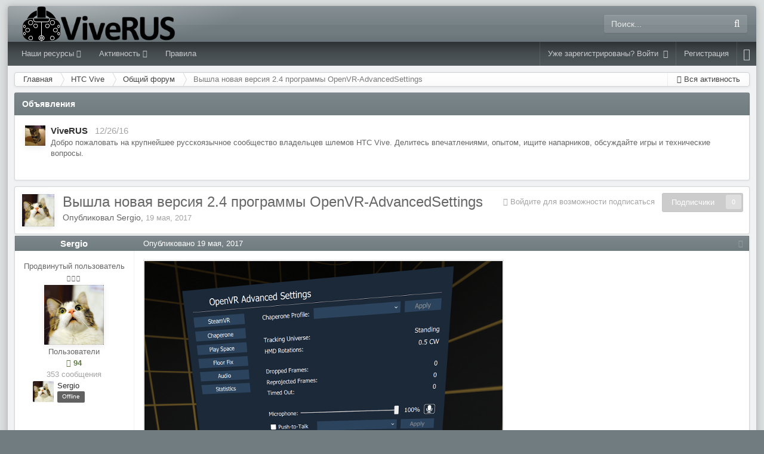

--- FILE ---
content_type: text/html;charset=UTF-8
request_url: http://viverus.ru/topic/117-vyshla-novaya-versiya-24-programmy-openvr-advancedsettings/
body_size: 16649
content:
<!DOCTYPE html>
<html lang="ru-RU" dir="ltr" class="ipsfocus_background">
	<head>
		<title>Вышла новая версия 2.4 программы OpenVR-AdvancedSettings - Общий форум - ViveRUS</title>
		<!--[if lt IE 9]>
			<link rel="stylesheet" type="text/css" href="http://viverus.ru/uploads/css_built_9/5e61784858ad3c11f00b5706d12afe52_ie8.css.04831a3eff8975d1e3bec21510b6d7ce.css">
		    <script src="//viverus.ru/applications/core/interface/html5shiv/html5shiv.js"></script>
		<![endif]-->
		
<meta charset="utf-8">

	<meta name="viewport" content="width=device-width, initial-scale=1">


	<meta property="og:image" content="http://viverus.ru/uploads/monthly_2017_01/logo2.png.9b248936d7e20714c532126f17cf8f68.png">


	
		
			
				<meta name="description" content="

	


	 



	Вышла новая версия 2.4 программы OpenVR-AdvancedSettings, работает только с версией SteamVR 1495144709 и новее, на момент написания данной новос...">
			
		
	

	
		
			
				<meta property="og:title" content="Вышла новая версия 2.4 программы OpenVR-AdvancedSettings">
			
		
	

	
		
			
				<meta property="og:type" content="object">
			
		
	

	
		
			
				<meta property="og:url" content="http://viverus.ru/topic/117-vyshla-novaya-versiya-24-programmy-openvr-advancedsettings/">
			
		
	

	
		
			
				<meta property="og:description" content="

	


	 



	Вышла новая версия 2.4 программы OpenVR-AdvancedSettings, работает только с версией SteamVR 1495144709 и новее, на момент написания данной новос...">
			
		
	

	
		
			
				<meta property="og:updated_time" content="2017-05-19T18:24:56Z">
			
		
	

	
		
			
				<meta property="og:site_name" content="ViveRUS">
			
		
	

	
		
			
				<meta property="og:locale" content="ru_RU">
			
		
	

<meta name="theme-color" content="#717c81">
<link rel="canonical" href="http://viverus.ru/topic/117-vyshla-novaya-versiya-24-programmy-openvr-advancedsettings/" />


		

	<link rel='stylesheet' href='http://viverus.ru/uploads/css_built_9/341e4a57816af3ba440d891ca87450ff_framework.css.03b50fe84dd138f6be90187835f2afd5.css?v=b7bb3e1fb5' media='all'>

	<link rel='stylesheet' href='http://viverus.ru/uploads/css_built_9/05e81b71abe4f22d6eb8d1a929494829_responsive.css.7421c0e6339db264f6c13bd71696df30.css?v=b7bb3e1fb5' media='all'>

	<link rel='stylesheet' href='http://viverus.ru/uploads/css_built_9/20446cf2d164adcc029377cb04d43d17_flags.css.30a31478704bc3fc61dfffebf0547db1.css?v=b7bb3e1fb5' media='all'>

	<link rel='stylesheet' href='http://viverus.ru/uploads/css_built_9/90eb5adf50a8c640f633d47fd7eb1778_core.css.2d6f8532d5ddd7fb54daea91d43882bb.css?v=b7bb3e1fb5' media='all'>

	<link rel='stylesheet' href='http://viverus.ru/uploads/css_built_9/5a0da001ccc2200dc5625c3f3934497d_core_responsive.css.0e060e37efe1d47dda1cd9f77dfd03dd.css?v=b7bb3e1fb5' media='all'>

	<link rel='stylesheet' href='http://viverus.ru/uploads/css_built_9/62e269ced0fdab7e30e026f1d30ae516_forums.css.1cd107b6dfcaeaea72f4fa8c267a20c6.css?v=b7bb3e1fb5' media='all'>

	<link rel='stylesheet' href='http://viverus.ru/uploads/css_built_9/76e62c573090645fb99a15a363d8620e_forums_responsive.css.ea9ff57a21cc64d39245367fbeb75739.css?v=b7bb3e1fb5' media='all'>




<link rel='stylesheet' href='http://viverus.ru/uploads/css_built_9/258adbb6e4f3e83cd3b355f84e3fa002_custom.css.4e7788c747352337c2114edf50a9dbf8.css?v=b7bb3e1fb5' media='all'>



		
      	
		<style type="text/css" id="themeColour"></style>
      	
		

	<script type='text/javascript'>
		var ipsDebug = false;		
	
		var CKEDITOR_BASEPATH = '//viverus.ru/applications/core/interface/ckeditor/ckeditor/';
	
		var ipsSettings = {
			
			
			
			
			cookie_prefix: "ips4_",
			
			
			cookie_ssl: false,
			
			imgURL: "",
			baseURL: "//viverus.ru/",
			jsURL: "//viverus.ru/applications/core/interface/js/js.php",
			csrfKey: "f9b56bac668d1928cc22275fee52f1f6",
			antiCache: "b7bb3e1fb5",
			disableNotificationSounds: false,
			useCompiledFiles: true,
			links_external: 1,
			memberID: 0
		};
	</script>



<script type='text/javascript' src='http://viverus.ru/uploads/javascript_global/root_library.js.87f8be390092c683fc38183ed98a18c4.js?v=b7bb3e1fb5' data-ips></script>


<script type='text/javascript' src='http://viverus.ru/uploads/javascript_global/root_js_lang_2.js.2ce12b3879ac616ccd03207371c8ca62.js?v=b7bb3e1fb5' data-ips></script>


<script type='text/javascript' src='http://viverus.ru/uploads/javascript_global/root_framework.js.f3fb8bd8e51954341307efc362ca46e6.js?v=b7bb3e1fb5' data-ips></script>


<script type='text/javascript' src='http://viverus.ru/uploads/javascript_core/global_global_core.js.712cfe4ac6e72895c085ec846e3d3e98.js?v=b7bb3e1fb5' data-ips></script>


<script type='text/javascript' src='http://viverus.ru/uploads/javascript_core/plugins_plugins.js.ad3cc9c9bfd0719cc25bb7fb61c6ec78.js?v=b7bb3e1fb5' data-ips></script>


<script type='text/javascript' src='http://viverus.ru/uploads/javascript_global/root_front.js.43df12f302e80915127511dd8274583e.js?v=b7bb3e1fb5' data-ips></script>


<script type='text/javascript' src='http://viverus.ru/uploads/javascript_forums/front_front_topic.js.3c5b7b14c3a0149119567c23fb78a5d9.js?v=b7bb3e1fb5' data-ips></script>


<script type='text/javascript' src='http://viverus.ru/uploads/javascript_core/front_front_core.js.fadb3d25da1829675d83e5042bcd2170.js?v=b7bb3e1fb5' data-ips></script>


<script type='text/javascript' src='http://viverus.ru/uploads/javascript_global/root_map.js.8df9c54b9d0216fb3d37a20c6aa3b708.js?v=b7bb3e1fb5' data-ips></script>



	<script type='text/javascript'>
		
			ips.setSetting( 'date_format', jQuery.parseJSON('"mm\/dd\/yy"') );
		
			ips.setSetting( 'date_first_day', jQuery.parseJSON('0') );
		
			ips.setSetting( 'remote_image_proxy', jQuery.parseJSON('1') );
		
			ips.setSetting( 'ipb_url_filter_option', jQuery.parseJSON('"none"') );
		
			ips.setSetting( 'url_filter_any_action', jQuery.parseJSON('"allow"') );
		
			ips.setSetting( 'bypass_profanity', jQuery.parseJSON('0') );
		
		
	</script>




<script src='http://viverus.ru/uploads/set_resources_9/005d20f304c7929cbfdb3fe61d088022_jscolor.min.js'></script>

<script type='text/javascript'>



var backgroundElements = "body.tee, .tee .contentWrapper, .tee #header, .tee #navBar, .tee .ipsType_sectionTitle, .tee .ipsItemStatus.ipsItemStatus_large, .tee .ipsItemStatus.ipsItemStatus_large.ipsItemStatus_read, .tee .ipsWidget.ipsWidget_vertical .ipsWidget_title, .tee .ipsWidget.ipsWidget_horizontal .ipsWidget_title, .tee #elVNC_sidebar .ipsFieldRow_label, .tee #elSearch_sidebar .ipsFieldRow_label, .tee .ipsTable.ipsMatrix .ipsMatrix_subHeader, .tee .ipsSideMenu_title, .tee .ipsSideMenu_subTitle, .tee.wDesktop .cPost:before, .wTablet .cPost:before, .wMobile .cPost:not(.ipsModerated) .cAuthorPane,.tee .ipsButtonBar, .tee.ipsApp .ipsButton_important";

var customText = ".tee #ipsLayout_footer, .tee #ipsLayout_footer p, .tee #ipsLayout_footer a, .tee #ipsLayout_footer #elCopyright";

var customBorder = ".tee .ipsfocusBox, .ipsBox, .tee .ipsComment, .tee .ipsComment.ipsBox, .tee .ipsPager, .tee .ipsPageHeader, .tee .ipsBreadcrumb, .tee .ipsWidget, .tee .ipsWidget.ipsBox:not( .ipsBox_transparent ), .tee #elVNC_sidebar, .tee #modcp_menu, .tee #elSearch_sidebar, .tee .ipsSideMenu.ipsAreaBackground_light, .ipsfocus_megaFooter"


function update(picker){
	
	var rgbCol = Math.round(picker.rgb[0]) + ', ' + Math.round(picker.rgb[1]) + ', ' + Math.round(picker.rgb[2]);
	
	ips.utils.cookie.set( 'elegant_themecol', rgbCol, true );
	ips.utils.cookie.set( 'elegant_themecol_hex', picker, true );

	$("#themeColour").replaceWith('<style id="themeColour" type="text/css">' + backgroundElements + '{ background-color: rgb(' + rgbCol + '); }' + customText + '{ color: rgb(' + rgbCol + '); }' + customBorder + '{ border-color: rgba(' + rgbCol + ', 0.3); } #elUserNav{ padding: 0 !important; }</style>');
  
  	ipsfocusNavigation();
	
}

var colorCookie = ips.utils.cookie.get( 'elegant_themecol' );
var colorCookie_hex = ips.utils.cookie.get( 'elegant_themecol_hex' );

if ( colorCookie ){
	
	$("#themeColour").replaceWith('<style id="themeColour" type="text/css">' + backgroundElements + '{ background-color: rgb(' + colorCookie + '); }' + customText + '{ color: rgb(' + colorCookie + '); }' + customBorder + '{ border-color: rgba(' + colorCookie + ', 0.3); } #elUserNav{ padding: 0 !important; }</style>');
	
} else {
	
	$("#themeColour").replaceWith('<style id="themeColour" type="text/css">.ipsfocus_revertColour{ display: none !important; }</style>');
	
}




        $("html").addClass('ipsfocus_bg1');
 
 
$(document).ready(function(){


 
var navwrap = $('.ipsfocus_fixedHeader .fixed-nav-wrap');
var navbar = $('.ipsfocus_fixedHeader .fixed-nav');
  
$(window).scroll( function() {
    if ($(window).scrollTop() > navwrap.offset().top)
        navbar.addClass('is-fixed');
    else
        navbar.removeClass('is-fixed');
} );
 

  


$(".ipsfocus_revertColour a").click(function( event ) {
    event.preventDefault();
    ips.utils.cookie.unset( 'elegant_themecol' );
    $("#themeColour").replaceWith('<style id="themeColour" type="text/css">.ipsfocus_revertColour{ display: none !important; }</style>');
});

	if ( colorCookie === undefined ){

		$('.jscolor').val( '#717c81' );
	
	} else {
		
		$('.jscolor').val( colorCookie_hex );
		
	}



  

function debounce(func, wait, immediate) {
	var timeout;
	return function() {
		var context = this, args = arguments;
		var later = function() {
			timeout = null;
			if (!immediate) func.apply(context, args);
		};
		var callNow = immediate && !timeout;
		clearTimeout(timeout);
		timeout = setTimeout(later, wait);
		if (callNow) func.apply(context, args);
	};
};

var detectDevice = function(){
	var grabPageWidth = $('body').css('min-width');
	return parseFloat(grabPageWidth, 10);
}
detectDevice();
/*
	Desktop = 30
	Tablet = 20
	Mobile = 10
*/


// Relocate search bar
var relocateSearch = function(){
	if (detectDevice() > 25){
		$("#elSearch").prependTo("#searchWrap");
	} else {
		$("#elSearch").prependTo("#respSearch");
	}
}
relocateSearch();


var resizeWindow = function(){
    var wClasses = "wDesktop wTablet wMobile"
	if(detectDevice() === 30){
		$("body").removeClass(wClasses).addClass("wDesktop");
	} else if(detectDevice() === 20){
		$("body").removeClass(wClasses).addClass("wTablet");
	} else {
		$("body").removeClass(wClasses).addClass("wMobile");
	}
}
resizeWindow();


// Bug fix: The resize event is triggered when tablets and mobiles are scrolled, breaking the search bar in Android and Chrome
var cachedDevice = detectDevice();

// Run width functions after 1000ms pause
$(window).resize(debounce(function(){
	var newDevice = detectDevice();
    if(newDevice !== cachedDevice){
        
        resizeWindow();
        relocateSearch();
        
        cachedDevice = newDevice;
    }
}, 1000));
	

// Hide post controls as a guest to prevent empty bar
$(".cPost .ipsComment_controls li.ipsHide:only-child").parent().hide();

// Hide gallery descriptions if they don't exist
if ($('.galleryDescription .ipsType_richText').is(':empty')){
    $(".galleryDescription").hide();
}

// Hide empty divs in ipsPageHeader to prevent unnecessary margins
$('.ipsPageHeader .ipsSpacer_top').each(function(){
    if(!/[\S]/.test($(this).html())) { 
        $(this).hide();
    }
});
      
      
// Toggle class
$('[data-toggleClass]').on( "click", function(event) {
    event.preventDefault();
    var toggleClass = $(this).attr('data-toggleClass');
    $('html').toggleClass(toggleClass);
});


/* Navigation */            
function ipsfocusNavigation() {
	
	var navwidth = 0;
	var morewidth = $('.ipsNavBar_primary .focusNav_more').outerWidth(true);
	$('.ipsNavBar_primary > ul > li:not(.focusNav_more)').each(function() {
		navwidth += $(this).outerWidth( true ) + 2;
	});
	var availablespace = $('.ipsNavBar_primary').outerWidth(true) - morewidth;
	if (availablespace > 0 && navwidth > availablespace) {
		var lastItem = $('.ipsNavBar_primary > ul > li:not(.focusNav_more)').last();
		lastItem.attr('data-width', lastItem.outerWidth(true));
		lastItem.prependTo($('.ipsNavBar_primary .focusNav_more > ul'));
		ipsfocusNavigation();
	} else {
		var firstMoreElement = $('.ipsNavBar_primary li.focusNav_more li').first();
		if (navwidth + firstMoreElement.data('width') < availablespace) {
			firstMoreElement.insertBefore($('.ipsNavBar_primary .focusNav_more'));
		}
	}
	
	if ($('.focusNav_more li').length > 0) {
		$('.focusNav_more').removeClass('focusNav_hidden');
	} else {
		$('.focusNav_more').addClass('focusNav_hidden');
	}
	
}

$(window).on('load',function(){
	$(".ipsNavBar_primary").removeClass("hiddenLinks");
  	ipsfocusNavigation();
});
 
$(window).on('resize',function(){
	ipsfocusNavigation();
});


// Make hover navigation work with touch devices
// http://osvaldas.info/drop-down-navigation-responsive-and-touch-friendly
;(function(e,t,n,r){e.fn.doubleTapToGo=function(r){if(!("ontouchstart"in t)&&!navigator.msMaxTouchPoints&&!navigator.userAgent.toLowerCase().match(/windows phone os 7/i))return false;this.each(function(){var t=false;e(this).on("click",function(n){var r=e(this);if(r[0]!=t[0]){n.preventDefault();t=r}});e(n).on("click touchstart MSPointerDown",function(n){var r=true,i=e(n.target).parents();for(var s=0;s<i.length;s++)if(i[s]==t[0])r=false;if(r)t=false})});return this}})(jQuery,window,document);

$('.ipsNavBar_primary > ul > li:has(ul)').doubleTapToGo();
  



 

 
});
</script>
		

	<link rel='shortcut icon' href='http://viverus.ru/uploads/monthly_2017_01/favicon.ico.6453f3a70e2a9ff1d9a4cc1fa473fa79.ico'>

	</head>
	<body class="ipsApp ipsApp_front ipsJS_none ipsClearfix   ipsfocus_fixedHeader ipsfocus_guest tee" data-controller="core.front.core.app"  data-message=""  data-pageapp="forums" data-pagelocation="front" data-pagemodule="forums" data-pagecontroller="topic" itemscope itemtype="http://schema.org/WebSite">
		
 <meta itemprop="url" content="http://viverus.ru/">

		<a href="#elContent" class="ipsHide" title="Перейти к основному содержанию на этой странице" accesskey="m">Перейти к содержанию</a>
      	<!-- Mobile navigation and search bar -->
		
<ul id='elMobileNav' class='ipsList_inline ipsResponsive_hideDesktop ipsResponsive_block' data-controller='core.front.core.mobileNav'>
	
		
			
			
				
				
			
				
					<li id='elMobileBreadcrumb'>
						<a href='http://viverus.ru/forum/14-obschiy-forum/'>
							<span>Общий форум</span>
						</a>
					</li>
				
				
			
				
				
			
		
	
	
	
        <li class='ipsfocus_toggleColour'>
            <span data-ipsTooltip title='Выбор цвета'>
                <i class='fa fa-paint-brush'></i>
				<input class="jscolor {position:'left'}" value="2F4979" onchange="update(this.jscolor)">
            </span>
        </li>
        <li class='ipsfocus_revertColour'>
            <a href='#' data-ipsTooltip title='Reset to default'>
                <i class='fa fa-refresh'></i>
            </a>
        </li>
    
	
    
	
	<li >
		<a data-action="defaultStream" class='ipsType_light'  href='http://viverus.ru/discover/'><i class='icon-newspaper'></i></a>
	</li>
	
		<li class='ipsJS_show'>
			<a href='http://viverus.ru/search/' data-action="mobileSearch"><i class='fa fa-search'></i></a>
		</li>
	
	<li data-ipsDrawer data-ipsDrawer-drawerElem='#elMobileDrawer'>
		<a href='#'>
			
			
				
			
			
			
			<i class='fa fa-navicon'></i>
		</a>
	</li>
</ul>
		<div id="respSearch"></div>
      
<div class="ipsLayout_container">
	<div class="contentWrapper">
     
		<div id="ipsLayout_header" class="ipsClearfix">
			
			<div class="ipsLayout_container ipsClearfix">
				<header id="header" class="ipsClearfix">
					<div class="flexColumns">
                    	<div class="smallColumn">


	

	
	
		<a href='http://viverus.ru/' id='elLogo' accesskey='1' class='logo'><img src="http://viverus.ru/uploads/monthly_2017_01/vive-mini3.png.13c5a7b0ff38f774315ee58a964cd6f9.png" alt='ViveRUS' /></a>
	
	

</div>
						<div class="smallColumn">

	<div id='searchWrap'>
		<div id='elSearch' data-controller='core.front.core.quickSearch' itemprop="potentialAction" itemscope itemtype="http://schema.org/SearchAction" data-default="all">
			<form accept-charset='utf-8' action='http://viverus.ru/search/' method='post'>
				<meta itemprop="target" content="http://viverus.ru/search/?q={q}">
				<input type="hidden" name="type" value="all" data-role="searchFilter">
				<a href='#' id='elSearchFilter' data-ipsMenu data-ipsMenu-selectable='radio' data-ipsMenu-appendTo='#elSearch' class="ipsHide">
					<span data-role='searchingIn'>
						Весь контент
					</span>
					<i class='fa fa-caret-down'></i>
				</a>
				<ul id='elSearchFilter_menu' class='ipsMenu ipsMenu_selectable ipsMenu_narrow ipsHide'>
					<li class='ipsMenu_item ipsMenu_itemChecked' data-ipsMenuValue='all'>
						<a href='http://viverus.ru/index.php?app=core&amp;module=search&amp;controller=search&amp;csrfKey=f9b56bac668d1928cc22275fee52f1f6' title='Весь контент'>Весь контент</a>
					</li>
					<li class='ipsMenu_sep'><hr></li>
					
						
							<li class='ipsMenu_item' data-ipsMenuValue='{&quot;type&quot;:&quot;forums_topic&quot;,&quot;item&quot;:117}' data-options='{&quot;type&quot;:&quot;forums_topic&quot;,&quot;item&quot;:117}'>
								<a href='#'>Это Тему</a>
							</li>
						
							<li class='ipsMenu_item' data-ipsMenuValue='{&quot;type&quot;:&quot;forums_topic&quot;,&quot;nodes&quot;:14}' data-options='{&quot;type&quot;:&quot;forums_topic&quot;,&quot;nodes&quot;:14}'>
								<a href='#'>Это Форум</a>
							</li>
						
						<li class='ipsMenu_sep'><hr></li>
					
					<li data-role='globalSearchMenuOptions'></li>
					<li class='ipsMenu_item ipsMenu_itemNonSelect'>
						<a href='http://viverus.ru/search/' accesskey='4'><i class='fa fa-cog'></i> Расширенный поиск</a>
					</li>
				</ul>
				<input type='search' id='elSearchField' placeholder='Поиск...' name='q' itemprop="query-input">
				<button type='submit'><i class='fa fa-search'></i></button>
			</form>
		</div>
	</div>

</div>
                  	</div>
				</header>
            	<div class="fixed-nav-wrap"><div class="fixed-nav"><div class="ipsLayout_container"><div id="navBar" class="ipsClearfix">
	            	<div class="flexColumns">
                    	<div class="largeColumn">
<div class='navAlign'>

	<nav class='ipsLayout_container resetWidth'>
		<div class='ipsNavBar_primary hiddenLinks  ipsClearfix'>
			<ul data-role="primaryNavBar" class='ipsResponsive_showDesktop ipsResponsive_block'>
				

	
		
		
		<li  id='elNavSecondary_48' data-role="navBarItem" data-navApp="core" data-navExt="CustomItem" data-navTitle="Наши ресурсы">
			
			
				<a href="http://viverus.ru"  data-navItem-id="48"  data-hover=''>
					Наши ресурсы <i class="fa fa-caret-down"></i>
				</a>
			
			
				<ul class='ipsNavBar_secondary ipsHide' data-role='secondaryNavBar'>
					

	
		
		
		<li  id='elNavSecondary_49' data-role="navBarItem" data-navApp="core" data-navExt="CustomItem" data-navTitle="Группа в Steam">
			
			
				<a href="http://steamcommunity.com/groups/ViveRUS" target='_blank' data-navItem-id="49"  >
					Группа в Steam
				</a>
			
			
		</li>
	

	
		
		
		<li  id='elNavSecondary_50' data-role="navBarItem" data-navApp="core" data-navExt="CustomItem" data-navTitle="Наш Discord">
			
			
				<a href="https://discord.gg/xunjQfA" target='_blank' data-navItem-id="50"  >
					Наш Discord
				</a>
			
			
		</li>
	

	
		
		
		<li  id='elNavSecondary_51' data-role="navBarItem" data-navApp="core" data-navExt="CustomItem" data-navTitle="Мы в ВК">
			
			
				<a href="https://vk.com/viverusru" target='_blank' data-navItem-id="51"  >
					Мы в ВК
				</a>
			
			
		</li>
	

					<li class='ipsHide' id='elNavigationMore_48' data-role='navMore'>
						<a href='#' data-ipsMenu data-ipsMenu-appendTo='#elNavigationMore_48' id='elNavigationMore_48_dropdown'>Больше <i class='fa fa-caret-down'></i></a>
						<ul class='ipsHide ipsMenu ipsMenu_auto' id='elNavigationMore_48_dropdown_menu' data-role='moreDropdown'></ul>
					</li>
				</ul>
			
		</li>
	

	
		
		
		<li  id='elNavSecondary_2' data-role="navBarItem" data-navApp="core" data-navExt="CustomItem" data-navTitle="Активность">
			
			
				<a href="http://viverus.ru/discover/"  data-navItem-id="2"  data-hover=''>
					Активность <i class="fa fa-caret-down"></i>
				</a>
			
			
				<ul class='ipsNavBar_secondary ipsHide' data-role='secondaryNavBar'>
					

	
		
		
		<li  id='elNavSecondary_40' data-role="navBarItem" data-navApp="calendar" data-navExt="Calendar" data-navTitle="Календарь">
			
			
				<a href="http://viverus.ru/calendar/"  data-navItem-id="40"  >
					Календарь
				</a>
			
			
		</li>
	

	
		
		
		<li  id='elNavSecondary_28' data-role="navBarItem" data-navApp="blog" data-navExt="Blogs" data-navTitle="Блоги">
			
			
				<a href="http://viverus.ru/blogs/"  data-navItem-id="28"  >
					Блоги
				</a>
			
			
		</li>
	

	
		
		
		<li  id='elNavSecondary_12' data-role="navBarItem" data-navApp="downloads" data-navExt="Downloads" data-navTitle="Загрузки">
			
			
				<a href="http://viverus.ru/files/"  data-navItem-id="12"  >
					Загрузки
				</a>
			
			
		</li>
	

	
		
		
		<li  id='elNavSecondary_34' data-role="navBarItem" data-navApp="core" data-navExt="Leaderboard" data-navTitle="Таблица лидеров">
			
			
				<a href="http://viverus.ru/leaderboard/"  data-navItem-id="34"  >
					Таблица лидеров
				</a>
			
			
		</li>
	

	
		
		
		<li  id='elNavSecondary_3' data-role="navBarItem" data-navApp="core" data-navExt="AllActivity" data-navTitle="Вся активность">
			
			
				<a href="http://viverus.ru/discover/"  data-navItem-id="3"  >
					Вся активность
				</a>
			
			
		</li>
	

	

	

	

	
		
		
		<li  id='elNavSecondary_7' data-role="navBarItem" data-navApp="core" data-navExt="Search" data-navTitle="Поиск">
			
			
				<a href="http://viverus.ru/search/"  data-navItem-id="7"  >
					Поиск
				</a>
			
			
		</li>
	

	
		
		
		<li  id='elNavSecondary_31' data-role="navBarItem" data-navApp="core" data-navExt="OnlineUsers" data-navTitle="Пользователи онлайн">
			
			
				<a href="http://viverus.ru/online/"  data-navItem-id="31"  >
					Пользователи онлайн
				</a>
			
			
		</li>
	

	
		
		
		<li  id='elNavSecondary_30' data-role="navBarItem" data-navApp="core" data-navExt="StaffDirectory" data-navTitle="Модераторы">
			
			
				<a href="http://viverus.ru/staff/"  data-navItem-id="30"  >
					Модераторы
				</a>
			
			
		</li>
	

					<li class='ipsHide' id='elNavigationMore_2' data-role='navMore'>
						<a href='#' data-ipsMenu data-ipsMenu-appendTo='#elNavigationMore_2' id='elNavigationMore_2_dropdown'>Больше <i class='fa fa-caret-down'></i></a>
						<ul class='ipsHide ipsMenu ipsMenu_auto' id='elNavigationMore_2_dropdown_menu' data-role='moreDropdown'></ul>
					</li>
				</ul>
			
		</li>
	

	
		
		
		<li  id='elNavSecondary_29' data-role="navBarItem" data-navApp="core" data-navExt="Guidelines" data-navTitle="Правила">
			
			
				<a href="http://viverus.ru/guidelines/"  data-navItem-id="29"  >
					Правила
				</a>
			
			
		</li>
	

              	<li class="focusNav_more focusNav_hidden">
                	<a href="#"> Больше <i class="fa fa-caret-down"></i></a>
                	<ul class='ipsNavBar_secondary'></ul>
                </li>
			</ul>
		</div>
	</nav>

</div></div>
                    	<div class="smallColumn">

	<ul id='elUserNav' class='ipsList_inline cSignedOut ipsClearfix'>
		<li id='elSignInLink'>
			<a href='http://viverus.ru/login/' data-ipsMenu-closeOnClick="false" data-ipsMenu id='elUserSignIn'>
				Уже зарегистрированы? Войти &nbsp;<i class='fa fa-caret-down'></i>
			</a>
			
<div id='elUserSignIn_menu' class='ipsMenu ipsMenu_auto ipsHide'>
	<div data-role="loginForm">
		
			<div class='ipsColumns ipsColumns_noSpacing'>
				<div class='ipsColumn ipsColumn_wide' id='elUserSignIn_internal'>
		
		
			
				
<form accept-charset='utf-8' class="ipsPad ipsForm ipsForm_vertical" method='post' action='http://viverus.ru/login/' data-ipsValidation novalidate>
	<input type="hidden" name="login__standard_submitted" value="1">
	
		<input type="hidden" name="csrfKey" value="f9b56bac668d1928cc22275fee52f1f6">
	
	<h4 class="ipsType_sectionHead">Войти</h4>
	<br><br>
	<ul class='ipsList_reset'>
		
			
				
					<li class="ipsFieldRow ipsFieldRow_noLabel ipsFieldRow_fullWidth">
						<input type="text" required placeholder="Отображаемое имя или  email адрес" name='auth' id='auth'>
					</li>
				
			
				
					<li class="ipsFieldRow ipsFieldRow_noLabel ipsFieldRow_fullWidth">
						<input type="password" required placeholder="Пароль" name='password' id='password'>
					</li>
				
			
				
					
<li class='ipsFieldRow ipsFieldRow_checkbox ipsClearfix ' id="9c7ffa65f11c317804907d1e35f70d9d">
	
		
		
<input type="hidden" name="remember_me" value="0">
<span class='ipsCustomInput'>
	<input
		type='checkbox'
		role='checkbox'
		name='remember_me_checkbox'
		value='1'
		id="check_9c7ffa65f11c317804907d1e35f70d9d"
		data-toggle-id="9c7ffa65f11c317804907d1e35f70d9d"
		checked aria-checked='true'
		
		
		
		
		
		
	>
	
	<span></span>
</span>


		
		<div class='ipsFieldRow_content'>
			<label class='ipsFieldRow_label' for='check_9c7ffa65f11c317804907d1e35f70d9d'>Запомнить </label>
			


<span class='ipsFieldRow_desc'>
	Не рекомендуется для компьютеров с общим доступом
</span>
			
			
		</div>
	
</li>
				
			
				
					
<li class='ipsFieldRow ipsFieldRow_checkbox ipsClearfix ' id="447c4ee74bbd7ef2ff264d7b7231e3e7">
	
		
		
<input type="hidden" name="signin_anonymous" value="0">
<span class='ipsCustomInput'>
	<input
		type='checkbox'
		role='checkbox'
		name='signin_anonymous_checkbox'
		value='1'
		id="check_447c4ee74bbd7ef2ff264d7b7231e3e7"
		data-toggle-id="447c4ee74bbd7ef2ff264d7b7231e3e7"
		aria-checked='false'
		
		
		
		
		
		
	>
	
	<span></span>
</span>


		
		<div class='ipsFieldRow_content'>
			<label class='ipsFieldRow_label' for='check_447c4ee74bbd7ef2ff264d7b7231e3e7'>Войти анонимно </label>
			
			
			
		</div>
	
</li>
				
			
		
		<li class="ipsFieldRow ipsFieldRow_fullWidth">
			<br>
			<button type="submit" class="ipsButton ipsButton_primary ipsButton_small" id="elSignIn_submit">Войти</button>
			<br>
			<p class="ipsType_right ipsType_small">
				<a href='http://viverus.ru/lostpassword/' data-ipsDialog data-ipsDialog-title='Забыли пароль?'>Забыли пароль?</a>
			</p>
		</li>
	</ul>
</form>
			
		
			
		
			
		
			
		
		
				</div>
				<div class='ipsColumn ipsColumn_wide'>
					<div class='ipsPad' id='elUserSignIn_external'>
						<div class='ipsAreaBackground_light ipsPad_half'>
							<p class='ipsType_reset ipsType_small ipsType_center'><strong>Или войти с помощью одного из сервисов</strong></p>
							<br>
							
								
							
								
									<div class='ipsPad_half ipsType_center'>
										
<a href='https://oauth.vk.com/authorize?client_id=5761209&amp;display=&amp;redirect_uri=http%3A%2F%2Fviverus.ru%2Fapplications%2Fcore%2Finterface%2Fvk%2Fauth.php%3Fref%3DaHR0cDovL3ZpdmVydXMucnUvbG9naW4v&amp;scope=email,status&amp;response_type=&amp;state=front-f9b56bac668d1928cc22275fee52f1f6' class='ipsButton ipsButton_verySmall ipsButton_fullWidth ipsSocial ipsSocial_vk'>
	<span class='ipsSocial_icon'><i class='fa fa-vk'></i></span>
	<span class='ipsSocial_text'>Войти через ВКонтакте</span>
</a>
									</div>
								
							
								
									<div class='ipsPad_half ipsType_center'>
										
<a href='https://accounts.google.com/o/oauth2/auth?response_type=code&amp;client_id=695880853932-8r84fj3lea04d6qg66e7copem4ipgnml.apps.googleusercontent.com&amp;redirect_uri=http://viverus.ru/applications/core/interface/google/auth.php&amp;scope=https://www.googleapis.com/auth/plus.login%20https://www.googleapis.com/auth/userinfo.email%20https://www.googleapis.com/auth/userinfo.profile&amp;access_type=offline&amp;state=front-f9b56bac668d1928cc22275fee52f1f6-aHR0cDovL3ZpdmVydXMucnUvbG9naW4v' class='ipsButton ipsButton_verySmall ipsButton_fullWidth ipsSocial ipsSocial_google'>
	<span class='ipsSocial_icon'><i class='fa fa-google-plus'></i></span>
	<span class='ipsSocial_text'>Войти с помощью Google</span>
</a>
									</div>
								
							
								
									<div class='ipsPad_half ipsType_center'>
										

<a href='https://steamcommunity.com/openid/login?openid.ns=http://specs.openid.net/auth/2.0&amp;openid.mode=checkid_setup&amp;openid.return_to=http://viverus.ru/applications/core/interface/steam/auth.php&amp;openid.realm=http://viverus.ru&amp;openid.identity=http://specs.openid.net/auth/2.0/identifier_select&amp;openid.claimed_id=http://specs.openid.net/auth/2.0/identifier_select&amp;openid.assoc_handle=front' class='ipsButton ipsButton_verySmall ipsButton_fullWidth ipsSocial ipsSocial_steam'>
	<span class='ipsSocial_icon'><i class='fa fa-steam'></i></span>
	<span class='ipsSocial_text'>Sign in with Steam</span>
</a>
									</div>
								
							
						</div>
					</div>
				</div>
			</div>
		
	</div>
</div>
		</li>
		
			<li>
				<a href='http://viverus.ru/register/' id='elRegisterButton'>
					Регистрация
				</a>
			</li>
		
		
        
        
            <li class='cUserNav_icon ipsfocus_toggleColour'>
                <span data-ipsTooltip title='Выбор цвета'>
                    <i class='fa fa-paint-brush'></i>
					<input class="jscolor {position:'left'}" value="2F4979" onchange="update(this.jscolor)">
                </span>
            </li>
            <li class='cUserNav_icon ipsfocus_revertColour'>
                <a href='#' data-ipsTooltip title='Reset to default'>
                    <i class='fa fa-refresh'></i>
                </a>
            </li>
        
	</ul>
</div>
	            	</div>
                </div></div></div></div>
			</div>
			
		</div>
		
      	<div class="ipsLayout_container">
          
			<main role="main" id="ipsLayout_body" class="ipsLayout_container">
              	<div class="contentPadding">
                  
                    <div class="precontentBlocks">
                        
                        <!-- Breadcrumbs -->
                        <div class="ipsfocus_breadcrumbWrap ipsClearfix">
                            
                            
<nav class='ipsBreadcrumb ipsBreadcrumb_top ipsFaded_withHover'>
	

	<ul class='ipsList_inline ipsPos_right breadcrumb_side'>
		
		<li >
			<a data-action="defaultStream" class='ipsType_light '  href='http://viverus.ru/discover/'><i class="fa fa-folder-open"></i> <span>Вся активность</span></a>
		</li>
		
	</ul>

	<ul itemscope itemtype="http://schema.org/BreadcrumbList" class='ipsfocus_breadcrumb'>
		<li  itemprop="itemListElement" itemscope itemtype="http://schema.org/ListItem">
			<a title="Главная" href='http://viverus.ru/' itemprop="item">
				<span itemprop="name"><i class='fa fa-home'></i> Главная <i class='fa fa-angle-right'></i></span>
			</a>
		</li>
		
		
			<li  itemprop="itemListElement" itemscope itemtype="http://schema.org/ListItem">
				
					<a href='http://viverus.ru/forum/1-htc-vive/' itemprop="item">
						<span itemprop="name">HTC Vive <i class='fa fa-angle-right'></i></span>
					</a>
				
			</li>
			
		
			<li  itemprop="itemListElement" itemscope itemtype="http://schema.org/ListItem">
				
					<a href='http://viverus.ru/forum/14-obschiy-forum/' itemprop="item">
						<span itemprop="name">Общий форум <i class='fa fa-angle-right'></i></span>
					</a>
				
			</li>
			
		
			<li  itemprop="itemListElement" itemscope itemtype="http://schema.org/ListItem">
				
              	<span>Вышла новая версия 2.4 программы OpenVR-AdvancedSettings</span>
				
			</li>
			
		
	</ul>
</nav>
                        </div>
                        
                        
                        
                    </div>

                    <div id="ipsLayout_contentArea">
                        <div id="ipsLayout_contentWrapper">
                            
                            <div id="ipsLayout_mainArea">
                                <a id="elContent"></a>
                                
                                

                                


                                
                                
                                

	<div class='cWidgetContainer '  data-role='widgetReceiver' data-orientation='horizontal' data-widgetArea='header'>
		<ul class='ipsList_reset'>
			
				
					
					<li class='ipsWidget ipsWidget_horizontal ipsBox' data-blockID='app_core_announcements_announcements' data-blockConfig="true" data-blockTitle="Объявления" data-controller='core.front.widgets.block'>
<h3 class='ipsType_reset ipsWidget_title'>Объявления</h3>
<div class='ipsWidget_inner'>
	
		<ul class='ipsList_reset ipsPad'>
			
				<li class='ipsPhotoPanel ipsPhotoPanel_tiny cAnnouncement ipsClearfix'>
					


	<a href="http://viverus.ru/profile/8-tamagon/" data-ipsHover data-ipsHover-target="http://viverus.ru/profile/8-tamagon/?do=hovercard" class="ipsUserPhoto ipsUserPhoto_tiny" title="Перейти в профиль Tamagon">
		<img src='http://viverus.ru/uploads/monthly_2016_12/tumblr_lw8jnjhpgE1qcs8gao1_400.thumb.jpg.51dc7f1ad1da5e1761ee179fcecc13cd.jpg' alt='Tamagon' itemprop="image">
	</a>

					<div>
						
							<h4 class='ipsType_large ipsType_reset'>
								<a href='http://viverus.ru/announcement/2-viverus/'>ViveRUS</a> &nbsp;&nbsp;<span class='ipsType_light ipsType_medium ipsType_unbold'>12/26/16</span>
							</h4>							
												
						<div class='ipsType_medium ipsType_textBlock ipsType_richText ipsContained' data-ipsTruncate data-ipsTruncate-type='remove' data-ipsTruncate-size='2 lines' data-ipsTruncate-watch='false'>
								Добро пожаловать на крупнейшее русскоязычное сообщество владельцев шлемов HTC Vive. Делитесь впечатлениями, опытом, ищите напарников, обсуждайте игры и технические вопросы.
 
						</div>
					</div>
				</li>
			
		</ul>
	
</div></li>
				
			
		</ul>
	</div>

                                





<div class="ipsPageHeader ipsClearfix">
	
	
	
		
	
	
	
	
	
		<div class='ipsPos_right ipsResponsive_noFloat ipsResponsive_hidePhone'>
			

<div data-followApp='forums' data-followArea='topic' data-followID='117' data-controller='core.front.core.followButton'>
	
		<span class='ipsType_light ipsType_blendLinks ipsResponsive_hidePhone ipsResponsive_inline'><i class='fa fa-info-circle'></i> <a href='http://viverus.ru/login/' title='Перейти на страницу авторизации'>Войдите для возможности подписаться</a>&nbsp;&nbsp;</span>
	
	

	<div class="ipsFollow ipsPos_middle ipsButton ipsButton_light ipsButton_verySmall ipsButton_disabled" data-role="followButton">
		
				<span>Подписчики</span>
				<span class='ipsCommentCount'>0</span>
		
	</div>

</div>
		</div>
	
	<div class='ipsPhotoPanel ipsPhotoPanel_small ipsPhotoPanel_notPhone ipsClearfix'>
		


	<a href="http://viverus.ru/profile/6-sergio/" data-ipsHover data-ipsHover-target="http://viverus.ru/profile/6-sergio/?do=hovercard" class="ipsUserPhoto ipsUserPhoto_small" title="Перейти в профиль Sergio">
		<img src='http://viverus.ru/uploads/monthly_2024_04/106e66a647f8c25d32d7604fcaa1c2e872097d30_full.jpg.9b8a0be3c94d940166f4c9df5958805f.jpg' alt='Sergio' itemprop="image">
	</a>

		<div>
			<h1 class='ipsType_pageTitle ipsContained_container'>
				

				
              	<div class='ipsType_break ipsContained'>
					
						Вышла новая версия 2.4 программы OpenVR-AdvancedSettings
					
				</div>
			</h1>
          	
			<p class='ipsType_reset ipsType_blendLinks '>
				<span class='ipsType_normal'>Опубликовал 
<a href='http://viverus.ru/profile/6-sergio/' data-ipsHover data-ipsHover-target='http://viverus.ru/profile/6-sergio/?do=hovercard&amp;referrer=http%253A%252F%252Fviverus.ru%252Ftopic%252F117-vyshla-novaya-versiya-24-programmy-openvr-advancedsettings%252F' title="Перейти в профиль Sergio" class="ipsType_break">Sergio</a></span>, <span class='ipsType_light ipsType_noBreak'><time datetime='2017-05-19T18:24:56Z' title='05/19/17 18:24 ' data-short='8 г'>19 мая, 2017</time></span><br>
			</p>
			
		</div>
	</div>
	
	
	
	
	
	
</div>





<div class='ipsClearfix'>
	
	
	<ul class="ipsToolList ipsToolList_horizontal ipsClearfix ipsSpacer_both ipsResponsive_hidePhone">
		
		
		
	</ul>
</div>

<div data-controller='core.front.core.commentFeed,forums.front.topic.view, core.front.core.ignoredComments' data-autoPoll data-baseURL='http://viverus.ru/topic/117-vyshla-novaya-versiya-24-programmy-openvr-advancedsettings/' data-lastPage data-feedID='topic-117' class='cTopic ipsClear ipsSpacer_top'>
	
	
          
        
          
			
          
        
          
		
		
	

	<div data-role='commentFeed' data-controller='core.front.core.moderation' class=''>
		<form action="http://viverus.ru/topic/117-vyshla-novaya-versiya-24-programmy-openvr-advancedsettings/?csrfKey=f9b56bac668d1928cc22275fee52f1f6&amp;do=multimodComment" method="post" data-ipsPageAction data-role='moderationTools'>
			
			
				
					
					
					




<a id="comment-521"></a>
<article itemscope itemtype="http://schema.org/Comment"  id="elComment_521" class="cPost ipsBox  ipsComment  ipsComment_parent ipsClearfix ipsClear ipsColumns ipsColumns_noSpacing ipsColumns_collapsePhone  ">
	
	<aside class="ipsComment_author cAuthorPane ipsColumn ipsColumn_medium">
		<h3 class="ipsType_sectionHead cAuthorPane_author ipsType_blendLinks ipsType_break" itemprop="creator" itemscope itemtype="http://schema.org/Person">
<strong itemprop="name">
<a href='http://viverus.ru/profile/6-sergio/' data-ipsHover data-ipsHover-target='http://viverus.ru/profile/6-sergio/?do=hovercard&amp;referrer=http%253A%252F%252Fviverus.ru%252Ftopic%252F117-vyshla-novaya-versiya-24-programmy-openvr-advancedsettings%252F' title="Перейти в профиль Sergio" class="ipsType_break">Sergio</a></strong> <span class="ipsResponsive_showPhone ipsResponsive_inline">  

	
		<span title="Общая репутация пользователя" data-ipsTooltip class='ipsRepBadge ipsRepBadge_positive'>
	
			<i class='fa fa-plus-circle'></i> 94
	
		</span>
	
</span>
</h3>
		<ul class="cAuthorPane_info ipsList_reset">
          
			
				<li class="ipsResponsive_hidePhone ipsType_break">Продвинутый пользователь</li>
			
			
				<li class="ipsResponsive_hidePhone"><span class='ipsPip'></span><span class='ipsPip'></span><span class='ipsPip'></span></li>
			
          
          	<li class="cAuthorPane_photo">
				


	<a href="http://viverus.ru/profile/6-sergio/" data-ipsHover data-ipsHover-target="http://viverus.ru/profile/6-sergio/?do=hovercard" class="ipsUserPhoto ipsUserPhoto_large" title="Перейти в профиль Sergio">
		<img src='http://viverus.ru/uploads/monthly_2024_04/106e66a647f8c25d32d7604fcaa1c2e872097d30_full.jpg.9b8a0be3c94d940166f4c9df5958805f.jpg' alt='Sergio' itemprop="image">
	</a>

			</li>

			<li>Пользователи</li>
			
			
				<li class="ipsResponsive_hidePhone">

	
		<span title="Общая репутация пользователя" data-ipsTooltip class='ipsRepBadge ipsRepBadge_positive'>
	
			<i class='fa fa-plus-circle'></i> 94
	
		</span>
	
</li>
				<li class="ipsType_light">353 сообщения</li>
				
				

			
		



<!--
<li class='ipsResponsive_hidePhone ipsTruncate ipsTruncate_line ipsType_noBreak'><i class='fa fa-steam'></i>
	
		
			<strong class='ipsOnlineStatus ipsOnlineStatus_offline' data-ipsToolTip data-ipsToolTip-safe=TRUE title="После: <time datetime='2022-10-13T02:52:36Z' title='10/13/22 02:52 ' data-short='3 г'>13 октября, 2022</time>> <i class='fa fa-circle'></i></strong>
		
	
	<a href='http://viverus.ru/index.php?app=core&amp;module=members&amp;controller=profile&amp;id=6&amp;tab=node_steam_steamprofile' target="_blank" data-ipsHover data-ipsHover-content="#steamTopicHover_521"> Sergio</a>
</li>
-->

<ul class='ipsGrid ipsGrid_collapsePhone ipsResponsive_hidePhone'>
	<li class='ipsGrid_span4'>
		<img src='https://avatars.steamstatic.com/106e66a647f8c25d32d7604fcaa1c2e872097d30_medium.jpg' class='ipsUserPhoto ipsUserPhoto_mini ipsPos_right' />
	</li>
	<li class='ipsGrid_span8'>
		<div class='ipsSpacer_top ipsSpacer_half'>
		<a class='ipsPos_left ipsTruncate ipsTruncate_line' style="text-align:left;" href='http://viverus.ru/index.php?app=core&amp;module=members&amp;controller=profile&amp;id=6&amp;tab=node_steam_steamprofile' target="_blank" data-ipsHover data-ipsHover-content="#steamTopicHover_521"> Sergio</a>
		<br/>
		
			
				<span class='ipsBadge ipsBadge_neutral ipsPos_left' data-ipsToolTip data-ipsToolTip-safe=TRUE title="После: <time datetime='2022-10-13T02:52:36Z' title='10/13/22 02:52 ' data-short='3 г'>3 г</time>">Offline</span>
			
		
		</div>
	</li>
</ul>

<!-- Hovercard -->
<div id="steamTopicHover_521" class='ipsBox ipsHide'>

<h3 class='ipsType_sectionTitle'>Sergio<span class='ipsPos_right'><i class='fa fa-steam'></i> Профиль Steam</span></h3>
	<div class='ipsColumns ipsSpacer_bottom ipsSpacer_half'>
		<div class='ipsColumn ipsColumn_narrow ipsPos_center'>
    		<a href='https://steamcommunity.com/profiles/76561197986622049/' class='ipsPos_center' target='_blank'><img src='https://avatars.steamstatic.com/106e66a647f8c25d32d7604fcaa1c2e872097d30_full.jpg' class='ipsUserPhoto ipsUserPhoto_xlarge ipsPos_center ipsSpacer_top' /></a><br />
		</div>
		<div class='ipsColumn ipsColumn_fluid'>
			<div class='ipsSpacer_top'>
				<div class='ipsSpacer_bottom ipsSpacer_half ipsTruncate ipsTruncate_line ipsType_noBreak'>
					
						
							<span class='ipsBadge ipsBadge_neutral' data-ipsToolTip data-ipsToolTip-safe=TRUE title="После: <time datetime='2022-10-13T02:52:36Z' title='10/13/22 02:52 ' data-short='3 г'>3 г</time>">Offline</span>
						
					
				</div>
				

					
						<div class=''>
							<span class='ipsType_large'>Уровень 48</span>
						</div>
						<div class=''>
							<progress value="98" max="500" data-ipsTooltip title="14489 для 14500"></progress>
						</div>
					
				
				
					<span class='ipsType_light'>48.3 часов за последние 2 недели</span><br />
				
			</div>
	

	  	
	

		</div>
	</div>


</div>


</ul>
	</aside>
	<div class="ipsColumn ipsColumn_fluid">
		

<div id='comment-521_wrap' data-controller='core.front.core.comment' data-commentApp='forums' data-commentType='forums' data-commentID="521" data-quoteData='{&quot;userid&quot;:6,&quot;username&quot;:&quot;Sergio&quot;,&quot;timestamp&quot;:1495218296,&quot;contentapp&quot;:&quot;forums&quot;,&quot;contenttype&quot;:&quot;forums&quot;,&quot;contentid&quot;:117,&quot;contentclass&quot;:&quot;forums_Topic&quot;,&quot;contentcommentid&quot;:521}' class='ipsComment_content ipsType_medium  ipsFaded_withHover'>
  	
	<div class='ipsComment_meta ipsType_light'>
		<p class='ipsPos_right ipsType_reset ipsType_blendLinks ipsFaded ipsFaded_more'>
			
			
				<a href='http://viverus.ru/topic/117-vyshla-novaya-versiya-24-programmy-openvr-advancedsettings/' data-ipsTooltip title='Поделиться сообщением' data-ipsMenu data-ipsMenu-closeOnClick='false' id='elSharePost_521' data-role='shareComment'><i class='fa fa-share-alt'></i></a>
			
			
		</p>

		<p class='ipsType_reset'>
			<a href='http://viverus.ru/topic/117-vyshla-novaya-versiya-24-programmy-openvr-advancedsettings/?do=findComment&amp;comment=521' class='ipsType_blendLinks'>Опубликовано <time datetime='2017-05-19T18:24:56Z' title='05/19/17 18:24 ' data-short='8 г'>19 мая, 2017</time></a>
			
			
			
		</p>
	</div>

	<div class='cPost_contentWrap ipsPad'>

        
      
		<div data-role='commentContent' itemprop='text' class='ipsType_normal ipsType_richText ipsContained' data-controller='core.front.core.lightboxedImages'>
			
<p>
	<img class="ipsImage ipsImage_thumbnailed" data-extension="core_Attachment" data-fileid="105" data-unique="a4vmjyhci" src="http://viverus.ru/uploads/monthly_2017_02/imageproxy.png.c6c765815a3087d05217257571086dbe.png" alt="imageproxy.png"></p>

<p>
	 
</p>

<p style="box-sizing: border-box; margin-top: 0px; margin-bottom: 0px; color: rgb(102, 102, 102); font-family: Tahoma, sans-serif; font-size: 14.3px; font-style: normal; font-variant-ligatures: normal; font-variant-caps: normal; font-weight: normal; letter-spacing: normal; orphans: 2; text-align: start; text-indent: 0px; text-transform: none; white-space: normal; widows: 2; word-spacing: 0px; -webkit-text-stroke-width: 0px; text-decoration-style: initial; text-decoration-color: initial; background-color: rgb(255, 255, 255);">
	Вышла новая версия 2.4 программы<strong style="box-sizing: border-box; font-weight: bold;"><span style="box-sizing: border-box;"> </span>OpenVR-AdvancedSettings, <span style="color:#c0392b;">работает только с версией SteamVR 1495144709 и новее, на момент написания данной новости это Beta.</span></strong>
</p>

<p style="box-sizing: border-box; margin-top: 0px; margin-bottom: 0px; color: rgb(102, 102, 102); font-family: Tahoma, sans-serif; font-size: 14.3px; font-style: normal; font-variant-ligatures: normal; font-variant-caps: normal; font-weight: normal; letter-spacing: normal; orphans: 2; text-align: start; text-indent: 0px; text-transform: none; white-space: normal; widows: 2; word-spacing: 0px; -webkit-text-stroke-width: 0px; text-decoration-style: initial; text-decoration-color: initial; background-color: rgb(255, 255, 255);">
	Рекомендуем обновится если перешли на Beta версию SteamVR. Релизы доступны здесь - <a href="https://github.com/matzman666/OpenVR-AdvancedSettings/releases" ipsnoembed="true" rel="external nofollow" style="box-sizing: border-box; color: rgb(49, 49, 49); text-decoration: underline; background-color: transparent;" target="_blank">https://github.com/matzman666/OpenVR-AdvancedSettings/releases</a>
</p>

<p style="box-sizing: border-box; margin-top: 0px; margin-bottom: 0px; color: rgb(102, 102, 102); font-family: Tahoma, sans-serif; font-size: 14.3px; font-style: normal; font-variant-ligatures: normal; font-variant-caps: normal; font-weight: normal; letter-spacing: normal; orphans: 2; text-align: start; text-indent: 0px; text-transform: none; white-space: normal; widows: 2; word-spacing: 0px; -webkit-text-stroke-width: 0px; text-decoration-style: initial; text-decoration-color: initial; background-color: rgb(255, 255, 255);">
	Версия с инсталером - OpenVR-AdvancedSettings-Installer-v2.4.exe (рекомендуется)
</p>

<p style="box-sizing: border-box; margin-top: 0px; margin-bottom: 0px; color: rgb(102, 102, 102); font-family: Tahoma, sans-serif; font-size: 14.3px; font-style: normal; font-variant-ligatures: normal; font-variant-caps: normal; font-weight: normal; letter-spacing: normal; orphans: 2; text-align: start; text-indent: 0px; text-transform: none; white-space: normal; widows: 2; word-spacing: 0px; -webkit-text-stroke-width: 0px; text-decoration-style: initial; text-decoration-color: initial; background-color: rgb(255, 255, 255);">
	Версия standalone для ручной установки - OpenVR-AdvancedSettings-v2.4.zip
</p>

<p style="box-sizing: border-box; margin-top: 0px; margin-bottom: 0px; color: rgb(102, 102, 102); font-family: Tahoma, sans-serif; font-size: 14.3px; font-style: normal; font-variant-ligatures: normal; font-variant-caps: normal; font-weight: normal; letter-spacing: normal; orphans: 2; text-align: start; text-indent: 0px; text-transform: none; white-space: normal; widows: 2; word-spacing: 0px; -webkit-text-stroke-width: 0px; text-decoration-style: initial; text-decoration-color: initial; background-color: rgb(255, 255, 255);">
	 
</p>

<p style="box-sizing: border-box; margin-top: 0px; margin-bottom: 0px; color: rgb(102, 102, 102); font-family: Tahoma, sans-serif; font-size: 14.3px; font-style: normal; font-variant-ligatures: normal; font-variant-caps: normal; font-weight: normal; letter-spacing: normal; orphans: 2; text-align: start; text-indent: 0px; text-transform: none; white-space: normal; widows: 2; word-spacing: 0px; -webkit-text-stroke-width: 0px; text-decoration-style: initial; text-decoration-color: initial; background-color: rgb(255, 255, 255);">
	Изменения:
</p>

<ul>
<li>
		исправлен баг с падением приложения при работе с SteamVR Beta 1495144709
	</li>
	<li>
		исправлен баг с аудио устройствами (возврат на устройства по умолчанию)
	</li>
	<li>
		поддержка нового режима настройки суперсемплинга
	</li>
	<li>
		настройка для датчика присутствия, для отключения микрофона при снятии шлема 
	</li>
</ul>


			
		</div>

		
			
				

	<div data-controller='core.front.core.reputation' class='ipsClearfix ipsResponsive_noFloat'>
		
			
		
	</div>


			
		

      	
      
		<ul class='ipsComment_controls ipsClearfix' data-role="commentControls">
			
				
				
				
			
			<li class='ipsHide' data-role='commentLoading'>
				<span class='ipsLoading ipsLoading_tiny ipsLoading_noAnim'></span>
			</li>
		</ul>
	</div>

	<div class='ipsMenu ipsMenu_wide ipsHide cPostShareMenu' id='elSharePost_521_menu'>
		<div class='ipsPad'>
			<h4 class='ipsType_sectionHead'>Поделиться сообщением</h4>
			<hr class='ipsHr'>
			<h5 class='ipsType_normal ipsType_reset'>Ссылка на сообщение</h5>
          
			<input type='text' value='http://viverus.ru/topic/117-vyshla-novaya-versiya-24-programmy-openvr-advancedsettings/' class='ipsField_fullWidth'>
			
			
				<h5 class='ipsType_normal ipsType_reset ipsSpacer_top'>Поделиться на другие сайты</h5>
				

	<ul class='ipsList_inline ipsList_noSpacing ipsClearfix' data-controller="core.front.core.sharelink">
		
			<li><a href="http://www.odnoklassniki.ru/dk?st.cmd=addShare&amp;st.s=1&amp;st._surl=http://viverus.ru/topic/117-vyshla-novaya-versiya-24-programmy-openvr-advancedsettings/?do=findComment&comment=521" class="cShareLink cShareLink_ok" style="background-color:#F4811F;" target="_blank" data-controller="core.front.core.sharelink" data-role="shareLink" _title="Поделиться в Одноклассниках" data-ipstooltip="">
                <i class="fa fa-odnoklassniki"></i>
                </a></li>
		
			<li><a href="https://vk.com/share.php?url=http://viverus.ru/topic/117-vyshla-novaya-versiya-24-programmy-openvr-advancedsettings/?do=findComment&comment=521&title=Вышла новая версия 2.4 программы OpenVR-AdvancedSettings" class="cShareLink cShareLink_vk" style="background-color:#56789C;" target="_blank" data-controller="core.front.core.sharelink" data-role="shareLink" _title="Поделиться в Вконтакте" data-ipstooltip="">
                <i class="fa fa-vk"></i>
                </a></li>
		
			<li>
<a href="http://twitter.com/share?text=%D0%92%D1%8B%D1%88%D0%BB%D0%B0%20%D0%BD%D0%BE%D0%B2%D0%B0%D1%8F%20%D0%B2%D0%B5%D1%80%D1%81%D0%B8%D1%8F%202.4%20%D0%BF%D1%80%D0%BE%D0%B3%D1%80%D0%B0%D0%BC%D0%BC%D1%8B%20OpenVR-AdvancedSettings&amp;url=http%3A%2F%2Fviverus.ru%2Ftopic%2F117-vyshla-novaya-versiya-24-programmy-openvr-advancedsettings%2F%3Fdo%3DfindComment%26comment%3D521" class="cShareLink cShareLink_twitter" target="_blank" data-role="shareLink" title='Поделиться в Twitter' data-ipsTooltip rel='noopener noreferrer'>
	<i class="fa fa-twitter"></i>
</a></li>
		
			<li>
<a href="https://www.facebook.com/sharer/sharer.php?u=http%3A%2F%2Fviverus.ru%2Ftopic%2F117-vyshla-novaya-versiya-24-programmy-openvr-advancedsettings%2F%3Fdo%3DfindComment%26comment%3D521" class="cShareLink cShareLink_facebook" target="_blank" data-role="shareLink" title='Поделиться в Facebook' data-ipsTooltip rel='noopener noreferrer'>
	<i class="fa fa-facebook"></i>
</a></li>
		
			<li>
<a href="https://plus.google.com/share?url=http%3A%2F%2Fviverus.ru%2Ftopic%2F117-vyshla-novaya-versiya-24-programmy-openvr-advancedsettings%2F%3Fdo%3DfindComment%26comment%3D521" class="cShareLink cShareLink_google" target="_blank" data-role="shareLink" title='Поделиться  в Google+' data-ipsTooltip rel='noopener noreferrer'>
	<i class="fa fa-google-plus"></i>
</a></li>
		
			<li>
<a href="http://pinterest.com/pin/create/button/?url=http://viverus.ru/topic/117-vyshla-novaya-versiya-24-programmy-openvr-advancedsettings/?do=findComment%26comment=521&amp;media=http://viverus.ru/uploads/monthly_2017_01/logo2.png.9b248936d7e20714c532126f17cf8f68.png" class="cShareLink cShareLink_pinterest" target="_blank" data-role="shareLink" title='Поделиться в Pinterest' data-ipsTooltip rel='noopener noreferrer'>
	<i class="fa fa-pinterest"></i>
</a></li>
		
	</ul>

			
		</div>
	</div>
</div>
	</div>
</article>

			        					
				
			
			
<input type="hidden" name="csrfKey" value="f9b56bac668d1928cc22275fee52f1f6" />


		</form>
	</div>

	
	
	
	
	
	
	
	
		<a id='replyForm'></a>
		<div data-role='replyArea' class='cTopicPostArea ipsBox ipsBox_transparent ipsAreaBackground_reset ipsPad cTopicPostArea_noSize ipsSpacer_top'>
			
				
				



	<div class='ipsType_center ipsPad'>
		
			<h2 class='ipsType_pageTitle'>Для публикации сообщений создайте учётную запись или авторизуйтесь</h2>
			<p class='ipsType_light ipsType_normal ipsType_reset'>Вы должны быть пользователем, чтобы оставить комментарий</p>
		
		
		<div class='ipsGrid ipsGrid_collapsePhone ipsSpacer_top'>
			<div class='ipsGrid_span6 ipsAreaBackground_light ipsPad'>
				<h2 class='ipsType_sectionHead'>Создать учетную запись</h2>
				<p class='ipsType_normal ipsType_reset ipsType_light'>Зарегистрируйте новую учётную запись в нашем сообществе. Это очень просто!</p>
				<br>
				<a href='http://viverus.ru/register/' class='ipsButton ipsButton_primary ipsButton_small'>Регистрация нового пользователя</a>
			</div>
			<div class='ipsGrid_span6 ipsAreaBackground_light ipsPad'>
				<h2 class='ipsType_sectionHead'>Войти</h2>
				<p class='ipsType_normal ipsType_reset ipsType_light'>Уже есть аккаунт? Войти в систему.</p>
				<br>
				<a href='http://viverus.ru/login/?ref=aHR0cDovL3ZpdmVydXMucnUvdG9waWMvMTE3LXZ5c2hsYS1ub3ZheWEtdmVyc2l5YS0yNC1wcm9ncmFtbXktb3BlbnZyLWFkdmFuY2Vkc2V0dGluZ3MvI3JlcGx5Rm9ybQ==' data-ipsDialog data-ipsDialog-size='medium' data-ipsDialog-title="Войти" class='ipsButton ipsButton_primary ipsButton_small'>Войти</a>
			</div>
		</div>
	</div>


			
		</div>
	

	
		<div class='ipsResponsive_noFloat ipsResponsive_showPhone ipsResponsive_block ipsSpacer_top'>
			

<div data-followApp='forums' data-followArea='topic' data-followID='117' data-controller='core.front.core.followButton'>
	
		<span class='ipsType_light ipsType_blendLinks ipsResponsive_hidePhone ipsResponsive_inline'><i class='fa fa-info-circle'></i> <a href='http://viverus.ru/login/' title='Перейти на страницу авторизации'>Войдите для возможности подписаться</a>&nbsp;&nbsp;</span>
	
	

	<div class="ipsFollow ipsPos_middle ipsButton ipsButton_light ipsButton_verySmall ipsButton_disabled" data-role="followButton">
		
				<span>Подписчики</span>
				<span class='ipsCommentCount'>0</span>
		
	</div>

</div>
		</div>
	
</div>




  
<div class='ipsGrid ipsGrid_collapsePhone ipsPager ipsClearfix ipsSpacer_top'>
	<div class="ipsGrid_span6 ipsType_left ipsPager_prev">
		<div class='ipsType_break ipsContained'>
			<a href="http://viverus.ru/forum/14-obschiy-forum/" title="Перейти к Общий форум" rel="up">
				<span class="ipsPager_type">Перейти к списку тем</span>
				<span class="ipsPager_title ipsType_light ipsTruncate ipsTruncate_line">Общий форум</span>
			</a>
		</div>
	</div>
	
</div>


	<hr class='ipsHr'>
	

	<ul class='ipsList_inline ipsList_noSpacing ipsClearfix' data-controller="core.front.core.sharelink">
		
			<li><a href="http://www.odnoklassniki.ru/dk?st.cmd=addShare&amp;st.s=1&amp;st._surl=http://viverus.ru/topic/117-vyshla-novaya-versiya-24-programmy-openvr-advancedsettings/" class="cShareLink cShareLink_ok" style="background-color:#F4811F;" target="_blank" data-controller="core.front.core.sharelink" data-role="shareLink" _title="Поделиться в Одноклассниках" data-ipstooltip="">
                <i class="fa fa-odnoklassniki"></i>
                </a></li>
		
			<li><a href="https://vk.com/share.php?url=http://viverus.ru/topic/117-vyshla-novaya-versiya-24-programmy-openvr-advancedsettings/&title=Вышла новая версия 2.4 программы OpenVR-AdvancedSettings" class="cShareLink cShareLink_vk" style="background-color:#56789C;" target="_blank" data-controller="core.front.core.sharelink" data-role="shareLink" _title="Поделиться в Вконтакте" data-ipstooltip="">
                <i class="fa fa-vk"></i>
                </a></li>
		
			<li>
<a href="http://twitter.com/share?text=%D0%92%D1%8B%D1%88%D0%BB%D0%B0%20%D0%BD%D0%BE%D0%B2%D0%B0%D1%8F%20%D0%B2%D0%B5%D1%80%D1%81%D0%B8%D1%8F%202.4%20%D0%BF%D1%80%D0%BE%D0%B3%D1%80%D0%B0%D0%BC%D0%BC%D1%8B%20OpenVR-AdvancedSettings&amp;url=http%3A%2F%2Fviverus.ru%2Ftopic%2F117-vyshla-novaya-versiya-24-programmy-openvr-advancedsettings%2F" class="cShareLink cShareLink_twitter" target="_blank" data-role="shareLink" title='Поделиться в Twitter' data-ipsTooltip rel='noopener noreferrer'>
	<i class="fa fa-twitter"></i>
</a></li>
		
			<li>
<a href="https://www.facebook.com/sharer/sharer.php?u=http%3A%2F%2Fviverus.ru%2Ftopic%2F117-vyshla-novaya-versiya-24-programmy-openvr-advancedsettings%2F" class="cShareLink cShareLink_facebook" target="_blank" data-role="shareLink" title='Поделиться в Facebook' data-ipsTooltip rel='noopener noreferrer'>
	<i class="fa fa-facebook"></i>
</a></li>
		
			<li>
<a href="https://plus.google.com/share?url=http%3A%2F%2Fviverus.ru%2Ftopic%2F117-vyshla-novaya-versiya-24-programmy-openvr-advancedsettings%2F" class="cShareLink cShareLink_google" target="_blank" data-role="shareLink" title='Поделиться  в Google+' data-ipsTooltip rel='noopener noreferrer'>
	<i class="fa fa-google-plus"></i>
</a></li>
		
			<li>
<a href="http://pinterest.com/pin/create/button/?url=http://viverus.ru/topic/117-vyshla-novaya-versiya-24-programmy-openvr-advancedsettings/&amp;media=http://viverus.ru/uploads/monthly_2017_01/logo2.png.9b248936d7e20714c532126f17cf8f68.png" class="cShareLink cShareLink_pinterest" target="_blank" data-role="shareLink" title='Поделиться в Pinterest' data-ipsTooltip rel='noopener noreferrer'>
	<i class="fa fa-pinterest"></i>
</a></li>
		
	</ul>


                                

                            </div>
                            

                        </div>
                    </div>
                  
	            </div> <!-- /contentPadding -->
              
				
                
<nav class='ipsBreadcrumb ipsBreadcrumb_bottom ipsFaded_withHover'>
	
		


	

	<ul class='ipsList_inline ipsPos_right breadcrumb_side'>
		
		<li >
			<a data-action="defaultStream" class='ipsType_light '  href='http://viverus.ru/discover/'><i class="fa fa-folder-open"></i> <span>Вся активность</span></a>
		</li>
		
	</ul>

	<ul  class='ipsfocus_breadcrumb'>
		<li >
			<a title="Главная" href='http://viverus.ru/' >
				<span ><i class='fa fa-home'></i> Главная <i class='fa fa-angle-right'></i></span>
			</a>
		</li>
		
		
			<li >
				
					<a href='http://viverus.ru/forum/1-htc-vive/' >
						<span >HTC Vive <i class='fa fa-angle-right'></i></span>
					</a>
				
			</li>
			
		
			<li >
				
					<a href='http://viverus.ru/forum/14-obschiy-forum/' >
						<span >Общий форум <i class='fa fa-angle-right'></i></span>
					</a>
				
			</li>
			
		
			<li >
				
              	<span>Вышла новая версия 2.4 программы OpenVR-AdvancedSettings</span>
				
			</li>
			
		
	</ul>
</nav>
              
			
			</main>
          
        </div> <!-- /contentWrapper -->

	</div>
</div>      
      
		<div class="ipsLayout_container">
			
			<footer id="ipsLayout_footer" class="ipsClearfix">
				
<div class="ipsPos_left">

<ul class="ipsList_inline" id="elFooterLinks">
<!-- li class='ipsfocusCopyright'><a href="http://www.ipsfocus.com">IPS Theme</a> by <a href="http://www.ipsfocus.com">IPSFocus</a></li -->
	
	
	
	
		<li>
			<a href="#elNavTheme_menu" id="elNavTheme" data-ipsmenu data-ipsmenu-above>Тема <i class="fa fa-caret-down"></i></a>
			<ul id="elNavTheme_menu" class="ipsMenu ipsMenu_selectable ipsHide">
			
				
					<li class="ipsMenu_item">
						<form action="//viverus.ru/theme/?csrfKey=f9b56bac668d1928cc22275fee52f1f6" method="post">
						<button type="submit" name="id" value="8" class="ipsButton ipsButton_link">Elegant </button>
						</form>
					</li>
				
			
				
					<li class="ipsMenu_item ipsMenu_itemChecked">
						<form action="//viverus.ru/theme/?csrfKey=f9b56bac668d1928cc22275fee52f1f6" method="post">
						<button type="submit" name="id" value="9" class="ipsButton ipsButton_link">Compact (По умолчанию)</button>
						</form>
					</li>
				
			
			</ul>
		</li>
	
	
	
		<li><a href="http://viverus.ru/contact/" data-ipsdialog data-ipsdialog-remotesubmit data-ipsdialog-flashmessage="Спасибо, ваше сообщение было отправлено администраторам." data-ipsdialog-title="Обратная связь" >Обратная связь</a></li>
	
<div class="back-to-top" title="BacktoTop_title"></div>
</ul>


</div>
<p id='elCopyright'>
	<span id='elCopyright_userLine'>© ViveRUS</span>
	
</p>
			</footer>
		</div>
		
      
		
<div id='elMobileDrawer' class='ipsDrawer ipsHide'>
	<a href='#' class='ipsDrawer_close' data-action='close'><span>&times;</span></a>
	<div class='ipsDrawer_menu'>
		<div class='ipsDrawer_content'>
			

			<div class='ipsSpacer_bottom ipsPad'>
				<ul class='ipsToolList ipsToolList_vertical'>
					
						<li>
							<a href='http://viverus.ru/login/' class='ipsButton ipsButton_light ipsButton_small ipsButton_fullWidth'>Уже зарегистрированы? Войти</a>
						</li>
						
							<li>
								<a href='http://viverus.ru/register/' id='elRegisterButton_mobile' class='ipsButton ipsButton_small ipsButton_fullWidth ipsButton_important'>Регистрация</a>
							</li>
						
					

					
				</ul>
			</div>

			<ul class='ipsDrawer_list'>
				

				
				
				
				
					
						
						
							<li class='ipsDrawer_itemParent'>
								<h4 class='ipsDrawer_title'><a href='#'>Наши ресурсы</a></h4>
								<ul class='ipsDrawer_list'>
									<li data-action="back"><a href='#'>Назад</a></li>
									
										<li><a href='http://viverus.ru'>Наши ресурсы</a></li>
									
									
									
										


	
		
			<li>
				<a href='http://steamcommunity.com/groups/ViveRUS' target='_blank'>
					Группа в Steam
				</a>
			</li>
		
	

	
		
			<li>
				<a href='https://discord.gg/xunjQfA' target='_blank'>
					Наш Discord
				</a>
			</li>
		
	

	
		
			<li>
				<a href='https://vk.com/viverusru' target='_blank'>
					Мы в ВК
				</a>
			</li>
		
	

										
								</ul>
							</li>
						
					
				
					
						
						
							<li class='ipsDrawer_itemParent'>
								<h4 class='ipsDrawer_title'><a href='#'>Активность</a></h4>
								<ul class='ipsDrawer_list'>
									<li data-action="back"><a href='#'>Назад</a></li>
									
										<li><a href='http://viverus.ru/discover/'>Активность</a></li>
									
									
									
										


	
		
			<li>
				<a href='http://viverus.ru/calendar/' >
					Календарь
				</a>
			</li>
		
	

	
		
			<li>
				<a href='http://viverus.ru/blogs/' >
					Блоги
				</a>
			</li>
		
	

	
		
			<li>
				<a href='http://viverus.ru/files/' >
					Загрузки
				</a>
			</li>
		
	

	
		
			<li>
				<a href='http://viverus.ru/leaderboard/' >
					Таблица лидеров
				</a>
			</li>
		
	

	
		
			<li>
				<a href='http://viverus.ru/discover/' >
					Вся активность
				</a>
			</li>
		
	

	

	

	

	
		
			<li>
				<a href='http://viverus.ru/search/' >
					Поиск
				</a>
			</li>
		
	

	
		
			<li>
				<a href='http://viverus.ru/online/' >
					Пользователи онлайн
				</a>
			</li>
		
	

	
		
			<li>
				<a href='http://viverus.ru/staff/' >
					Модераторы
				</a>
			</li>
		
	

										
								</ul>
							</li>
						
					
				
					
						
						
							<li><a href='http://viverus.ru/guidelines/' >Правила</a></li>
						
					
				
				
				
				
			</ul>
		</div>
	</div>
</div>
		
		
			<script>
  (function(i,s,o,g,r,a,m){i['GoogleAnalyticsObject']=r;i[r]=i[r]||function(){
  (i[r].q=i[r].q||[]).push(arguments)},i[r].l=1*new Date();a=s.createElement(o),
  m=s.getElementsByTagName(o)[0];a.async=1;a.src=g;m.parentNode.insertBefore(a,m)
  })(window,document,'script','https://www.google-analytics.com/analytics.js','ga');

  ga('create', 'UA-90103189-1', 'auto');
  ga('send', 'pageview');

</script>

<!-- Yandex.Metrika counter -->
<script type="text/javascript">
    (function (d, w, c) {
        (w[c] = w[c] || []).push(function() {
            try {
                w.yaCounter42345004 = new Ya.Metrika({
                    id:42345004,
                    clickmap:true,
                    trackLinks:true,
                    accurateTrackBounce:true,
                    webvisor:true
                });
            } catch(e) { }
        });

        var n = d.getElementsByTagName("script")[0],
            s = d.createElement("script"),
            f = function () { n.parentNode.insertBefore(s, n); };
        s.type = "text/javascript";
        s.async = true;
        s.src = "https://mc.yandex.ru/metrika/watch.js";

        if (w.opera == "[object Opera]") {
            d.addEventListener("DOMContentLoaded", f, false);
        } else { f(); }
    })(document, window, "yandex_metrika_callbacks");
</script>
<noscript><div><img src="https://mc.yandex.ru/watch/42345004" style="position:absolute; left:-9999px;" alt="" /></div></noscript>
<!-- /Yandex.Metrika counter -->
		
		
		
		<!--ipsQueryLog-->
		<!--ipsCachingLog-->
		
		
		
		
		<div class="target-color-picker"></div>
		
		
	</body>
</html>


--- FILE ---
content_type: application/javascript
request_url: http://viverus.ru/uploads/javascript_global/root_map.js.8df9c54b9d0216fb3d37a20c6aa3b708.js?v=b7bb3e1fb5
body_size: 641
content:
var ipsJavascriptMap={"core":{"global_core":"http://viverus.ru/uploads/javascript_core/global_global_core.js.712cfe4ac6e72895c085ec846e3d3e98.js","admin_core":"http://viverus.ru/uploads/javascript_core/admin_admin_core.js.99e1344e9613c4842f3ded4c2a12cb80.js","admin_dashboard":"http://viverus.ru/uploads/javascript_core/admin_admin_dashboard.js.9dc688e230168142d9794797270102dd.js","admin_system":"http://viverus.ru/uploads/javascript_core/admin_admin_system.js.dd6e294df4c2045243382de8b7515b1f.js","front_core":"http://viverus.ru/uploads/javascript_core/front_front_core.js.fadb3d25da1829675d83e5042bcd2170.js","front_profile":"http://viverus.ru/uploads/javascript_core/front_front_profile.js.4105b4dfe6993651b92767b49bdcbacb.js","front_statuses":"http://viverus.ru/uploads/javascript_core/front_front_statuses.js.6f17a1cc7e3408467447b239bb1fe00a.js","front_search":"http://viverus.ru/uploads/javascript_core/front_front_search.js.42bd2fe4d8e046981d15b67deb6cabd7.js","front_system":"http://viverus.ru/uploads/javascript_core/front_front_system.js.f3e5c5484095638d9ae1dbc98a075bfd.js","front_streams":"http://viverus.ru/uploads/javascript_core/front_front_streams.js.38df3efed3e00faa4dda3d08a019c6ed.js"},"forums":{"front_topic":"http://viverus.ru/uploads/javascript_forums/front_front_topic.js.3c5b7b14c3a0149119567c23fb78a5d9.js","front_forum":"http://viverus.ru/uploads/javascript_forums/front_front_forum.js.b187ef643c1d8a8ba9c9f1c9327dafe4.js"},"calendar":{"front_browse":"http://viverus.ru/uploads/javascript_calendar/front_front_browse.js.ab65827c469f655718d1a73c1691d95c.js"},"gallery":{"front_browse":"http://viverus.ru/uploads/javascript_gallery/front_front_browse.js.d7ddeaa07e9153ca1568c13e53b0f7fd.js"},"blog":{"front_browse":"http://viverus.ru/uploads/javascript_blog/front_front_browse.js.28e53bb882d614a7e3dc79040aae537f.js"}};;

--- FILE ---
content_type: text/plain
request_url: https://www.google-analytics.com/j/collect?v=1&_v=j102&a=2026843771&t=pageview&_s=1&dl=http%3A%2F%2Fviverus.ru%2Ftopic%2F117-vyshla-novaya-versiya-24-programmy-openvr-advancedsettings%2F&ul=en-us%40posix&dt=%D0%92%D1%8B%D1%88%D0%BB%D0%B0%20%D0%BD%D0%BE%D0%B2%D0%B0%D1%8F%20%D0%B2%D0%B5%D1%80%D1%81%D0%B8%D1%8F%202.4%20%D0%BF%D1%80%D0%BE%D0%B3%D1%80%D0%B0%D0%BC%D0%BC%D1%8B%20OpenVR-AdvancedSettings%20-%20%D0%9E%D0%B1%D1%89%D0%B8%D0%B9%20%D1%84%D0%BE%D1%80%D1%83%D0%BC%20-%20ViveRUS&sr=1280x720&vp=1280x720&_u=IEBAAEABAAAAACAAI~&jid=237667768&gjid=609011877&cid=1669783170.1768698732&tid=UA-90103189-1&_gid=650087463.1768698732&_r=1&_slc=1&z=332207532
body_size: -448
content:
2,cG-508T9F0Q2E